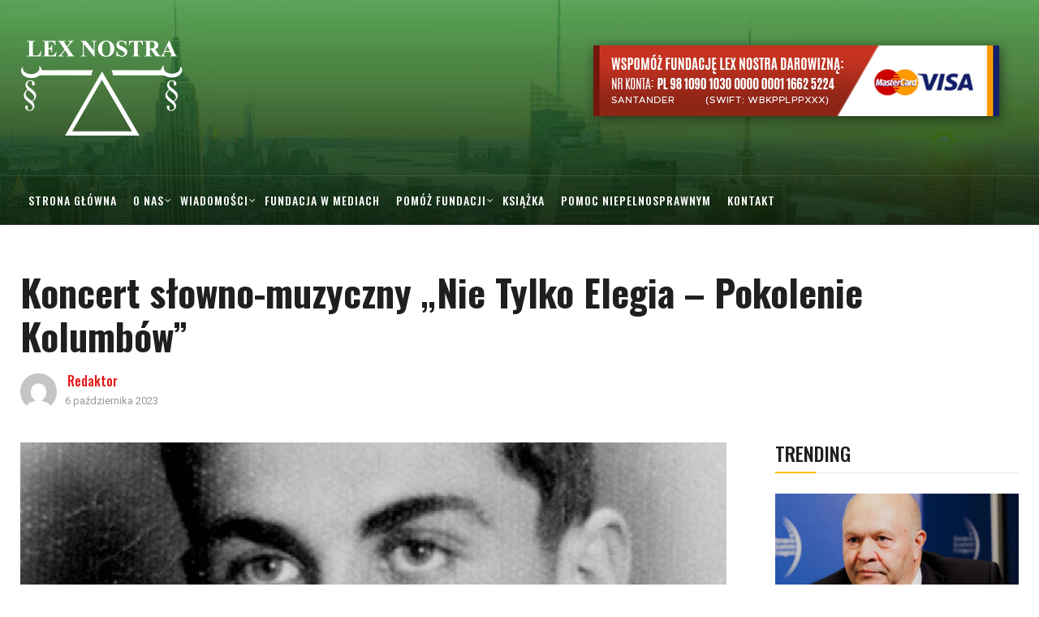

--- FILE ---
content_type: text/html; charset=UTF-8
request_url: https://fundacja.lexnostra.pl/koncert-pokolenie-kolumbow/
body_size: 16679
content:
<!DOCTYPE html>
<html lang="pl-PL">
<head>
    <meta charset="UTF-8">
    <meta name="viewport" content="width=device-width">
    <link rel="profile" href="https://gmpg.org/xfn/11" />
    <link rel="pingback" href="https://fundacja.lexnostra.pl/xmlrpc.php">
   

<script type="application/ld+json">
{
	"@context": "http://schema.org",
	"@type": "LocalBusiness",
	"address": {
		"@type": "PostalAddress",
		"addressLocality": "Warszawa",
		"streetAddress": "Sienna 45 lok. 5",
		"postalCode": "00-121",
		"addressRegion": "mazowieckie"
	},
	"name": "Fundacja Lexnostra",
	"email": "fundacja@lexnostra.pl",
	"telephone": "224127001",
	"vatID": "5252612998",
	"image": "https://fundacja.lexnostra.pl/wp-content/uploads/2019/05/logo-lex-biale-male.png"
}
</script>


   <title>Koncert słowno-muzyczny &#8222;Nie Tylko Elegia &#8211; Pokolenie Kolumbów&#8221; &#8211; Fundacja Lexnostra</title>
<meta name='robots' content='max-image-preview:large' />
<link rel='dns-prefetch' href='//maxcdn.bootstrapcdn.com' />
<link rel='dns-prefetch' href='//fonts.googleapis.com' />
<link rel="alternate" type="application/rss+xml" title="Fundacja Lexnostra &raquo; Kanał z wpisami" href="https://fundacja.lexnostra.pl/feed/" />
<link rel="alternate" title="oEmbed (JSON)" type="application/json+oembed" href="https://fundacja.lexnostra.pl/wp-json/oembed/1.0/embed?url=https%3A%2F%2Ffundacja.lexnostra.pl%2Fkoncert-pokolenie-kolumbow%2F" />
<link rel="alternate" title="oEmbed (XML)" type="text/xml+oembed" href="https://fundacja.lexnostra.pl/wp-json/oembed/1.0/embed?url=https%3A%2F%2Ffundacja.lexnostra.pl%2Fkoncert-pokolenie-kolumbow%2F&#038;format=xml" />
<style id='wp-img-auto-sizes-contain-inline-css' type='text/css'>
img:is([sizes=auto i],[sizes^="auto," i]){contain-intrinsic-size:3000px 1500px}
/*# sourceURL=wp-img-auto-sizes-contain-inline-css */
</style>
<style id='wp-emoji-styles-inline-css' type='text/css'>

	img.wp-smiley, img.emoji {
		display: inline !important;
		border: none !important;
		box-shadow: none !important;
		height: 1em !important;
		width: 1em !important;
		margin: 0 0.07em !important;
		vertical-align: -0.1em !important;
		background: none !important;
		padding: 0 !important;
	}
/*# sourceURL=wp-emoji-styles-inline-css */
</style>
<style id='wp-block-library-inline-css' type='text/css'>
:root{--wp-block-synced-color:#7a00df;--wp-block-synced-color--rgb:122,0,223;--wp-bound-block-color:var(--wp-block-synced-color);--wp-editor-canvas-background:#ddd;--wp-admin-theme-color:#007cba;--wp-admin-theme-color--rgb:0,124,186;--wp-admin-theme-color-darker-10:#006ba1;--wp-admin-theme-color-darker-10--rgb:0,107,160.5;--wp-admin-theme-color-darker-20:#005a87;--wp-admin-theme-color-darker-20--rgb:0,90,135;--wp-admin-border-width-focus:2px}@media (min-resolution:192dpi){:root{--wp-admin-border-width-focus:1.5px}}.wp-element-button{cursor:pointer}:root .has-very-light-gray-background-color{background-color:#eee}:root .has-very-dark-gray-background-color{background-color:#313131}:root .has-very-light-gray-color{color:#eee}:root .has-very-dark-gray-color{color:#313131}:root .has-vivid-green-cyan-to-vivid-cyan-blue-gradient-background{background:linear-gradient(135deg,#00d084,#0693e3)}:root .has-purple-crush-gradient-background{background:linear-gradient(135deg,#34e2e4,#4721fb 50%,#ab1dfe)}:root .has-hazy-dawn-gradient-background{background:linear-gradient(135deg,#faaca8,#dad0ec)}:root .has-subdued-olive-gradient-background{background:linear-gradient(135deg,#fafae1,#67a671)}:root .has-atomic-cream-gradient-background{background:linear-gradient(135deg,#fdd79a,#004a59)}:root .has-nightshade-gradient-background{background:linear-gradient(135deg,#330968,#31cdcf)}:root .has-midnight-gradient-background{background:linear-gradient(135deg,#020381,#2874fc)}:root{--wp--preset--font-size--normal:16px;--wp--preset--font-size--huge:42px}.has-regular-font-size{font-size:1em}.has-larger-font-size{font-size:2.625em}.has-normal-font-size{font-size:var(--wp--preset--font-size--normal)}.has-huge-font-size{font-size:var(--wp--preset--font-size--huge)}.has-text-align-center{text-align:center}.has-text-align-left{text-align:left}.has-text-align-right{text-align:right}.has-fit-text{white-space:nowrap!important}#end-resizable-editor-section{display:none}.aligncenter{clear:both}.items-justified-left{justify-content:flex-start}.items-justified-center{justify-content:center}.items-justified-right{justify-content:flex-end}.items-justified-space-between{justify-content:space-between}.screen-reader-text{border:0;clip-path:inset(50%);height:1px;margin:-1px;overflow:hidden;padding:0;position:absolute;width:1px;word-wrap:normal!important}.screen-reader-text:focus{background-color:#ddd;clip-path:none;color:#444;display:block;font-size:1em;height:auto;left:5px;line-height:normal;padding:15px 23px 14px;text-decoration:none;top:5px;width:auto;z-index:100000}html :where(.has-border-color){border-style:solid}html :where([style*=border-top-color]){border-top-style:solid}html :where([style*=border-right-color]){border-right-style:solid}html :where([style*=border-bottom-color]){border-bottom-style:solid}html :where([style*=border-left-color]){border-left-style:solid}html :where([style*=border-width]){border-style:solid}html :where([style*=border-top-width]){border-top-style:solid}html :where([style*=border-right-width]){border-right-style:solid}html :where([style*=border-bottom-width]){border-bottom-style:solid}html :where([style*=border-left-width]){border-left-style:solid}html :where(img[class*=wp-image-]){height:auto;max-width:100%}:where(figure){margin:0 0 1em}html :where(.is-position-sticky){--wp-admin--admin-bar--position-offset:var(--wp-admin--admin-bar--height,0px)}@media screen and (max-width:600px){html :where(.is-position-sticky){--wp-admin--admin-bar--position-offset:0px}}

/*# sourceURL=wp-block-library-inline-css */
</style><style id='wp-block-social-links-inline-css' type='text/css'>
.wp-block-social-links{background:none;box-sizing:border-box;margin-left:0;padding-left:0;padding-right:0;text-indent:0}.wp-block-social-links .wp-social-link a,.wp-block-social-links .wp-social-link a:hover{border-bottom:0;box-shadow:none;text-decoration:none}.wp-block-social-links .wp-social-link svg{height:1em;width:1em}.wp-block-social-links .wp-social-link span:not(.screen-reader-text){font-size:.65em;margin-left:.5em;margin-right:.5em}.wp-block-social-links.has-small-icon-size{font-size:16px}.wp-block-social-links,.wp-block-social-links.has-normal-icon-size{font-size:24px}.wp-block-social-links.has-large-icon-size{font-size:36px}.wp-block-social-links.has-huge-icon-size{font-size:48px}.wp-block-social-links.aligncenter{display:flex;justify-content:center}.wp-block-social-links.alignright{justify-content:flex-end}.wp-block-social-link{border-radius:9999px;display:block}@media not (prefers-reduced-motion){.wp-block-social-link{transition:transform .1s ease}}.wp-block-social-link{height:auto}.wp-block-social-link a{align-items:center;display:flex;line-height:0}.wp-block-social-link:hover{transform:scale(1.1)}.wp-block-social-links .wp-block-social-link.wp-social-link{display:inline-block;margin:0;padding:0}.wp-block-social-links .wp-block-social-link.wp-social-link .wp-block-social-link-anchor,.wp-block-social-links .wp-block-social-link.wp-social-link .wp-block-social-link-anchor svg,.wp-block-social-links .wp-block-social-link.wp-social-link .wp-block-social-link-anchor:active,.wp-block-social-links .wp-block-social-link.wp-social-link .wp-block-social-link-anchor:hover,.wp-block-social-links .wp-block-social-link.wp-social-link .wp-block-social-link-anchor:visited{color:currentColor;fill:currentColor}:where(.wp-block-social-links:not(.is-style-logos-only)) .wp-social-link{background-color:#f0f0f0;color:#444}:where(.wp-block-social-links:not(.is-style-logos-only)) .wp-social-link-amazon{background-color:#f90;color:#fff}:where(.wp-block-social-links:not(.is-style-logos-only)) .wp-social-link-bandcamp{background-color:#1ea0c3;color:#fff}:where(.wp-block-social-links:not(.is-style-logos-only)) .wp-social-link-behance{background-color:#0757fe;color:#fff}:where(.wp-block-social-links:not(.is-style-logos-only)) .wp-social-link-bluesky{background-color:#0a7aff;color:#fff}:where(.wp-block-social-links:not(.is-style-logos-only)) .wp-social-link-codepen{background-color:#1e1f26;color:#fff}:where(.wp-block-social-links:not(.is-style-logos-only)) .wp-social-link-deviantart{background-color:#02e49b;color:#fff}:where(.wp-block-social-links:not(.is-style-logos-only)) .wp-social-link-discord{background-color:#5865f2;color:#fff}:where(.wp-block-social-links:not(.is-style-logos-only)) .wp-social-link-dribbble{background-color:#e94c89;color:#fff}:where(.wp-block-social-links:not(.is-style-logos-only)) .wp-social-link-dropbox{background-color:#4280ff;color:#fff}:where(.wp-block-social-links:not(.is-style-logos-only)) .wp-social-link-etsy{background-color:#f45800;color:#fff}:where(.wp-block-social-links:not(.is-style-logos-only)) .wp-social-link-facebook{background-color:#0866ff;color:#fff}:where(.wp-block-social-links:not(.is-style-logos-only)) .wp-social-link-fivehundredpx{background-color:#000;color:#fff}:where(.wp-block-social-links:not(.is-style-logos-only)) .wp-social-link-flickr{background-color:#0461dd;color:#fff}:where(.wp-block-social-links:not(.is-style-logos-only)) .wp-social-link-foursquare{background-color:#e65678;color:#fff}:where(.wp-block-social-links:not(.is-style-logos-only)) .wp-social-link-github{background-color:#24292d;color:#fff}:where(.wp-block-social-links:not(.is-style-logos-only)) .wp-social-link-goodreads{background-color:#eceadd;color:#382110}:where(.wp-block-social-links:not(.is-style-logos-only)) .wp-social-link-google{background-color:#ea4434;color:#fff}:where(.wp-block-social-links:not(.is-style-logos-only)) .wp-social-link-gravatar{background-color:#1d4fc4;color:#fff}:where(.wp-block-social-links:not(.is-style-logos-only)) .wp-social-link-instagram{background-color:#f00075;color:#fff}:where(.wp-block-social-links:not(.is-style-logos-only)) .wp-social-link-lastfm{background-color:#e21b24;color:#fff}:where(.wp-block-social-links:not(.is-style-logos-only)) .wp-social-link-linkedin{background-color:#0d66c2;color:#fff}:where(.wp-block-social-links:not(.is-style-logos-only)) .wp-social-link-mastodon{background-color:#3288d4;color:#fff}:where(.wp-block-social-links:not(.is-style-logos-only)) .wp-social-link-medium{background-color:#000;color:#fff}:where(.wp-block-social-links:not(.is-style-logos-only)) .wp-social-link-meetup{background-color:#f6405f;color:#fff}:where(.wp-block-social-links:not(.is-style-logos-only)) .wp-social-link-patreon{background-color:#000;color:#fff}:where(.wp-block-social-links:not(.is-style-logos-only)) .wp-social-link-pinterest{background-color:#e60122;color:#fff}:where(.wp-block-social-links:not(.is-style-logos-only)) .wp-social-link-pocket{background-color:#ef4155;color:#fff}:where(.wp-block-social-links:not(.is-style-logos-only)) .wp-social-link-reddit{background-color:#ff4500;color:#fff}:where(.wp-block-social-links:not(.is-style-logos-only)) .wp-social-link-skype{background-color:#0478d7;color:#fff}:where(.wp-block-social-links:not(.is-style-logos-only)) .wp-social-link-snapchat{background-color:#fefc00;color:#fff;stroke:#000}:where(.wp-block-social-links:not(.is-style-logos-only)) .wp-social-link-soundcloud{background-color:#ff5600;color:#fff}:where(.wp-block-social-links:not(.is-style-logos-only)) .wp-social-link-spotify{background-color:#1bd760;color:#fff}:where(.wp-block-social-links:not(.is-style-logos-only)) .wp-social-link-telegram{background-color:#2aabee;color:#fff}:where(.wp-block-social-links:not(.is-style-logos-only)) .wp-social-link-threads{background-color:#000;color:#fff}:where(.wp-block-social-links:not(.is-style-logos-only)) .wp-social-link-tiktok{background-color:#000;color:#fff}:where(.wp-block-social-links:not(.is-style-logos-only)) .wp-social-link-tumblr{background-color:#011835;color:#fff}:where(.wp-block-social-links:not(.is-style-logos-only)) .wp-social-link-twitch{background-color:#6440a4;color:#fff}:where(.wp-block-social-links:not(.is-style-logos-only)) .wp-social-link-twitter{background-color:#1da1f2;color:#fff}:where(.wp-block-social-links:not(.is-style-logos-only)) .wp-social-link-vimeo{background-color:#1eb7ea;color:#fff}:where(.wp-block-social-links:not(.is-style-logos-only)) .wp-social-link-vk{background-color:#4680c2;color:#fff}:where(.wp-block-social-links:not(.is-style-logos-only)) .wp-social-link-wordpress{background-color:#3499cd;color:#fff}:where(.wp-block-social-links:not(.is-style-logos-only)) .wp-social-link-whatsapp{background-color:#25d366;color:#fff}:where(.wp-block-social-links:not(.is-style-logos-only)) .wp-social-link-x{background-color:#000;color:#fff}:where(.wp-block-social-links:not(.is-style-logos-only)) .wp-social-link-yelp{background-color:#d32422;color:#fff}:where(.wp-block-social-links:not(.is-style-logos-only)) .wp-social-link-youtube{background-color:red;color:#fff}:where(.wp-block-social-links.is-style-logos-only) .wp-social-link{background:none}:where(.wp-block-social-links.is-style-logos-only) .wp-social-link svg{height:1.25em;width:1.25em}:where(.wp-block-social-links.is-style-logos-only) .wp-social-link-amazon{color:#f90}:where(.wp-block-social-links.is-style-logos-only) .wp-social-link-bandcamp{color:#1ea0c3}:where(.wp-block-social-links.is-style-logos-only) .wp-social-link-behance{color:#0757fe}:where(.wp-block-social-links.is-style-logos-only) .wp-social-link-bluesky{color:#0a7aff}:where(.wp-block-social-links.is-style-logos-only) .wp-social-link-codepen{color:#1e1f26}:where(.wp-block-social-links.is-style-logos-only) .wp-social-link-deviantart{color:#02e49b}:where(.wp-block-social-links.is-style-logos-only) .wp-social-link-discord{color:#5865f2}:where(.wp-block-social-links.is-style-logos-only) .wp-social-link-dribbble{color:#e94c89}:where(.wp-block-social-links.is-style-logos-only) .wp-social-link-dropbox{color:#4280ff}:where(.wp-block-social-links.is-style-logos-only) .wp-social-link-etsy{color:#f45800}:where(.wp-block-social-links.is-style-logos-only) .wp-social-link-facebook{color:#0866ff}:where(.wp-block-social-links.is-style-logos-only) .wp-social-link-fivehundredpx{color:#000}:where(.wp-block-social-links.is-style-logos-only) .wp-social-link-flickr{color:#0461dd}:where(.wp-block-social-links.is-style-logos-only) .wp-social-link-foursquare{color:#e65678}:where(.wp-block-social-links.is-style-logos-only) .wp-social-link-github{color:#24292d}:where(.wp-block-social-links.is-style-logos-only) .wp-social-link-goodreads{color:#382110}:where(.wp-block-social-links.is-style-logos-only) .wp-social-link-google{color:#ea4434}:where(.wp-block-social-links.is-style-logos-only) .wp-social-link-gravatar{color:#1d4fc4}:where(.wp-block-social-links.is-style-logos-only) .wp-social-link-instagram{color:#f00075}:where(.wp-block-social-links.is-style-logos-only) .wp-social-link-lastfm{color:#e21b24}:where(.wp-block-social-links.is-style-logos-only) .wp-social-link-linkedin{color:#0d66c2}:where(.wp-block-social-links.is-style-logos-only) .wp-social-link-mastodon{color:#3288d4}:where(.wp-block-social-links.is-style-logos-only) .wp-social-link-medium{color:#000}:where(.wp-block-social-links.is-style-logos-only) .wp-social-link-meetup{color:#f6405f}:where(.wp-block-social-links.is-style-logos-only) .wp-social-link-patreon{color:#000}:where(.wp-block-social-links.is-style-logos-only) .wp-social-link-pinterest{color:#e60122}:where(.wp-block-social-links.is-style-logos-only) .wp-social-link-pocket{color:#ef4155}:where(.wp-block-social-links.is-style-logos-only) .wp-social-link-reddit{color:#ff4500}:where(.wp-block-social-links.is-style-logos-only) .wp-social-link-skype{color:#0478d7}:where(.wp-block-social-links.is-style-logos-only) .wp-social-link-snapchat{color:#fff;stroke:#000}:where(.wp-block-social-links.is-style-logos-only) .wp-social-link-soundcloud{color:#ff5600}:where(.wp-block-social-links.is-style-logos-only) .wp-social-link-spotify{color:#1bd760}:where(.wp-block-social-links.is-style-logos-only) .wp-social-link-telegram{color:#2aabee}:where(.wp-block-social-links.is-style-logos-only) .wp-social-link-threads{color:#000}:where(.wp-block-social-links.is-style-logos-only) .wp-social-link-tiktok{color:#000}:where(.wp-block-social-links.is-style-logos-only) .wp-social-link-tumblr{color:#011835}:where(.wp-block-social-links.is-style-logos-only) .wp-social-link-twitch{color:#6440a4}:where(.wp-block-social-links.is-style-logos-only) .wp-social-link-twitter{color:#1da1f2}:where(.wp-block-social-links.is-style-logos-only) .wp-social-link-vimeo{color:#1eb7ea}:where(.wp-block-social-links.is-style-logos-only) .wp-social-link-vk{color:#4680c2}:where(.wp-block-social-links.is-style-logos-only) .wp-social-link-whatsapp{color:#25d366}:where(.wp-block-social-links.is-style-logos-only) .wp-social-link-wordpress{color:#3499cd}:where(.wp-block-social-links.is-style-logos-only) .wp-social-link-x{color:#000}:where(.wp-block-social-links.is-style-logos-only) .wp-social-link-yelp{color:#d32422}:where(.wp-block-social-links.is-style-logos-only) .wp-social-link-youtube{color:red}.wp-block-social-links.is-style-pill-shape .wp-social-link{width:auto}:root :where(.wp-block-social-links .wp-social-link a){padding:.25em}:root :where(.wp-block-social-links.is-style-logos-only .wp-social-link a){padding:0}:root :where(.wp-block-social-links.is-style-pill-shape .wp-social-link a){padding-left:.6666666667em;padding-right:.6666666667em}.wp-block-social-links:not(.has-icon-color):not(.has-icon-background-color) .wp-social-link-snapchat .wp-block-social-link-label{color:#000}
/*# sourceURL=https://fundacja.lexnostra.pl/wp-includes/blocks/social-links/style.min.css */
</style>
<style id='global-styles-inline-css' type='text/css'>
:root{--wp--preset--aspect-ratio--square: 1;--wp--preset--aspect-ratio--4-3: 4/3;--wp--preset--aspect-ratio--3-4: 3/4;--wp--preset--aspect-ratio--3-2: 3/2;--wp--preset--aspect-ratio--2-3: 2/3;--wp--preset--aspect-ratio--16-9: 16/9;--wp--preset--aspect-ratio--9-16: 9/16;--wp--preset--color--black: #000000;--wp--preset--color--cyan-bluish-gray: #abb8c3;--wp--preset--color--white: #ffffff;--wp--preset--color--pale-pink: #f78da7;--wp--preset--color--vivid-red: #cf2e2e;--wp--preset--color--luminous-vivid-orange: #ff6900;--wp--preset--color--luminous-vivid-amber: #fcb900;--wp--preset--color--light-green-cyan: #7bdcb5;--wp--preset--color--vivid-green-cyan: #00d084;--wp--preset--color--pale-cyan-blue: #8ed1fc;--wp--preset--color--vivid-cyan-blue: #0693e3;--wp--preset--color--vivid-purple: #9b51e0;--wp--preset--gradient--vivid-cyan-blue-to-vivid-purple: linear-gradient(135deg,rgb(6,147,227) 0%,rgb(155,81,224) 100%);--wp--preset--gradient--light-green-cyan-to-vivid-green-cyan: linear-gradient(135deg,rgb(122,220,180) 0%,rgb(0,208,130) 100%);--wp--preset--gradient--luminous-vivid-amber-to-luminous-vivid-orange: linear-gradient(135deg,rgb(252,185,0) 0%,rgb(255,105,0) 100%);--wp--preset--gradient--luminous-vivid-orange-to-vivid-red: linear-gradient(135deg,rgb(255,105,0) 0%,rgb(207,46,46) 100%);--wp--preset--gradient--very-light-gray-to-cyan-bluish-gray: linear-gradient(135deg,rgb(238,238,238) 0%,rgb(169,184,195) 100%);--wp--preset--gradient--cool-to-warm-spectrum: linear-gradient(135deg,rgb(74,234,220) 0%,rgb(151,120,209) 20%,rgb(207,42,186) 40%,rgb(238,44,130) 60%,rgb(251,105,98) 80%,rgb(254,248,76) 100%);--wp--preset--gradient--blush-light-purple: linear-gradient(135deg,rgb(255,206,236) 0%,rgb(152,150,240) 100%);--wp--preset--gradient--blush-bordeaux: linear-gradient(135deg,rgb(254,205,165) 0%,rgb(254,45,45) 50%,rgb(107,0,62) 100%);--wp--preset--gradient--luminous-dusk: linear-gradient(135deg,rgb(255,203,112) 0%,rgb(199,81,192) 50%,rgb(65,88,208) 100%);--wp--preset--gradient--pale-ocean: linear-gradient(135deg,rgb(255,245,203) 0%,rgb(182,227,212) 50%,rgb(51,167,181) 100%);--wp--preset--gradient--electric-grass: linear-gradient(135deg,rgb(202,248,128) 0%,rgb(113,206,126) 100%);--wp--preset--gradient--midnight: linear-gradient(135deg,rgb(2,3,129) 0%,rgb(40,116,252) 100%);--wp--preset--font-size--small: 13px;--wp--preset--font-size--medium: 20px;--wp--preset--font-size--large: 36px;--wp--preset--font-size--x-large: 42px;--wp--preset--spacing--20: 0.44rem;--wp--preset--spacing--30: 0.67rem;--wp--preset--spacing--40: 1rem;--wp--preset--spacing--50: 1.5rem;--wp--preset--spacing--60: 2.25rem;--wp--preset--spacing--70: 3.38rem;--wp--preset--spacing--80: 5.06rem;--wp--preset--shadow--natural: 6px 6px 9px rgba(0, 0, 0, 0.2);--wp--preset--shadow--deep: 12px 12px 50px rgba(0, 0, 0, 0.4);--wp--preset--shadow--sharp: 6px 6px 0px rgba(0, 0, 0, 0.2);--wp--preset--shadow--outlined: 6px 6px 0px -3px rgb(255, 255, 255), 6px 6px rgb(0, 0, 0);--wp--preset--shadow--crisp: 6px 6px 0px rgb(0, 0, 0);}:where(.is-layout-flex){gap: 0.5em;}:where(.is-layout-grid){gap: 0.5em;}body .is-layout-flex{display: flex;}.is-layout-flex{flex-wrap: wrap;align-items: center;}.is-layout-flex > :is(*, div){margin: 0;}body .is-layout-grid{display: grid;}.is-layout-grid > :is(*, div){margin: 0;}:where(.wp-block-columns.is-layout-flex){gap: 2em;}:where(.wp-block-columns.is-layout-grid){gap: 2em;}:where(.wp-block-post-template.is-layout-flex){gap: 1.25em;}:where(.wp-block-post-template.is-layout-grid){gap: 1.25em;}.has-black-color{color: var(--wp--preset--color--black) !important;}.has-cyan-bluish-gray-color{color: var(--wp--preset--color--cyan-bluish-gray) !important;}.has-white-color{color: var(--wp--preset--color--white) !important;}.has-pale-pink-color{color: var(--wp--preset--color--pale-pink) !important;}.has-vivid-red-color{color: var(--wp--preset--color--vivid-red) !important;}.has-luminous-vivid-orange-color{color: var(--wp--preset--color--luminous-vivid-orange) !important;}.has-luminous-vivid-amber-color{color: var(--wp--preset--color--luminous-vivid-amber) !important;}.has-light-green-cyan-color{color: var(--wp--preset--color--light-green-cyan) !important;}.has-vivid-green-cyan-color{color: var(--wp--preset--color--vivid-green-cyan) !important;}.has-pale-cyan-blue-color{color: var(--wp--preset--color--pale-cyan-blue) !important;}.has-vivid-cyan-blue-color{color: var(--wp--preset--color--vivid-cyan-blue) !important;}.has-vivid-purple-color{color: var(--wp--preset--color--vivid-purple) !important;}.has-black-background-color{background-color: var(--wp--preset--color--black) !important;}.has-cyan-bluish-gray-background-color{background-color: var(--wp--preset--color--cyan-bluish-gray) !important;}.has-white-background-color{background-color: var(--wp--preset--color--white) !important;}.has-pale-pink-background-color{background-color: var(--wp--preset--color--pale-pink) !important;}.has-vivid-red-background-color{background-color: var(--wp--preset--color--vivid-red) !important;}.has-luminous-vivid-orange-background-color{background-color: var(--wp--preset--color--luminous-vivid-orange) !important;}.has-luminous-vivid-amber-background-color{background-color: var(--wp--preset--color--luminous-vivid-amber) !important;}.has-light-green-cyan-background-color{background-color: var(--wp--preset--color--light-green-cyan) !important;}.has-vivid-green-cyan-background-color{background-color: var(--wp--preset--color--vivid-green-cyan) !important;}.has-pale-cyan-blue-background-color{background-color: var(--wp--preset--color--pale-cyan-blue) !important;}.has-vivid-cyan-blue-background-color{background-color: var(--wp--preset--color--vivid-cyan-blue) !important;}.has-vivid-purple-background-color{background-color: var(--wp--preset--color--vivid-purple) !important;}.has-black-border-color{border-color: var(--wp--preset--color--black) !important;}.has-cyan-bluish-gray-border-color{border-color: var(--wp--preset--color--cyan-bluish-gray) !important;}.has-white-border-color{border-color: var(--wp--preset--color--white) !important;}.has-pale-pink-border-color{border-color: var(--wp--preset--color--pale-pink) !important;}.has-vivid-red-border-color{border-color: var(--wp--preset--color--vivid-red) !important;}.has-luminous-vivid-orange-border-color{border-color: var(--wp--preset--color--luminous-vivid-orange) !important;}.has-luminous-vivid-amber-border-color{border-color: var(--wp--preset--color--luminous-vivid-amber) !important;}.has-light-green-cyan-border-color{border-color: var(--wp--preset--color--light-green-cyan) !important;}.has-vivid-green-cyan-border-color{border-color: var(--wp--preset--color--vivid-green-cyan) !important;}.has-pale-cyan-blue-border-color{border-color: var(--wp--preset--color--pale-cyan-blue) !important;}.has-vivid-cyan-blue-border-color{border-color: var(--wp--preset--color--vivid-cyan-blue) !important;}.has-vivid-purple-border-color{border-color: var(--wp--preset--color--vivid-purple) !important;}.has-vivid-cyan-blue-to-vivid-purple-gradient-background{background: var(--wp--preset--gradient--vivid-cyan-blue-to-vivid-purple) !important;}.has-light-green-cyan-to-vivid-green-cyan-gradient-background{background: var(--wp--preset--gradient--light-green-cyan-to-vivid-green-cyan) !important;}.has-luminous-vivid-amber-to-luminous-vivid-orange-gradient-background{background: var(--wp--preset--gradient--luminous-vivid-amber-to-luminous-vivid-orange) !important;}.has-luminous-vivid-orange-to-vivid-red-gradient-background{background: var(--wp--preset--gradient--luminous-vivid-orange-to-vivid-red) !important;}.has-very-light-gray-to-cyan-bluish-gray-gradient-background{background: var(--wp--preset--gradient--very-light-gray-to-cyan-bluish-gray) !important;}.has-cool-to-warm-spectrum-gradient-background{background: var(--wp--preset--gradient--cool-to-warm-spectrum) !important;}.has-blush-light-purple-gradient-background{background: var(--wp--preset--gradient--blush-light-purple) !important;}.has-blush-bordeaux-gradient-background{background: var(--wp--preset--gradient--blush-bordeaux) !important;}.has-luminous-dusk-gradient-background{background: var(--wp--preset--gradient--luminous-dusk) !important;}.has-pale-ocean-gradient-background{background: var(--wp--preset--gradient--pale-ocean) !important;}.has-electric-grass-gradient-background{background: var(--wp--preset--gradient--electric-grass) !important;}.has-midnight-gradient-background{background: var(--wp--preset--gradient--midnight) !important;}.has-small-font-size{font-size: var(--wp--preset--font-size--small) !important;}.has-medium-font-size{font-size: var(--wp--preset--font-size--medium) !important;}.has-large-font-size{font-size: var(--wp--preset--font-size--large) !important;}.has-x-large-font-size{font-size: var(--wp--preset--font-size--x-large) !important;}
/*# sourceURL=global-styles-inline-css */
</style>

<style id='classic-theme-styles-inline-css' type='text/css'>
/*! This file is auto-generated */
.wp-block-button__link{color:#fff;background-color:#32373c;border-radius:9999px;box-shadow:none;text-decoration:none;padding:calc(.667em + 2px) calc(1.333em + 2px);font-size:1.125em}.wp-block-file__button{background:#32373c;color:#fff;text-decoration:none}
/*# sourceURL=/wp-includes/css/classic-themes.min.css */
</style>
<link rel='stylesheet' id='core-front-css' href='https://fundacja.lexnostra.pl/wp-content/plugins/theme-core/assets/css/na-core-front.css?ver=1.0'  media='all' />
<link rel='stylesheet' id='cff-css' href='https://fundacja.lexnostra.pl/wp-content/plugins/custom-facebook-feed/assets/css/cff-style.min.css?ver=4.3.2'  media='all' />
<link rel='stylesheet' id='sb-font-awesome-css' href='https://maxcdn.bootstrapcdn.com/font-awesome/4.7.0/css/font-awesome.min.css?ver=1c9c832ba6dacb9226f6a650690c8ce6'  media='all' />
<link rel='stylesheet' id='nerubian_fonts-css' href='https://fonts.googleapis.com/css?family=Roboto%3A300%2C300i%2C400%2C500%2C700%2C900%7COswald%3A400%2C500%2C700&#038;subset=latin%2Clatin-ext'  media='all' />
<link rel='stylesheet' id='bootstrap-css' href='https://fundacja.lexnostra.pl/wp-content/themes/nerubian/assets/css/bootstrap.min.css?ver=3.0.2%20'  media='all' />
<link rel='stylesheet' id='awesome-font-css' href='https://fundacja.lexnostra.pl/wp-content/themes/nerubian/assets/css/font-awesome.min.css?ver=4.6.3'  media='all' />
<link rel='stylesheet' id='jquery-ui-css' href='https://fundacja.lexnostra.pl/wp-content/themes/nerubian/assets/css/jquery-ui.min.css?ver=1.11.4'  media='all' />
<link rel='stylesheet' id='themify-icons-css' href='https://fundacja.lexnostra.pl/wp-content/themes/nerubian/assets/css/themify-icons.css'  media='all' />
<link rel='stylesheet' id='photoswipe-css' href='https://fundacja.lexnostra.pl/wp-content/themes/nerubian/assets/css/photoswipe.css'  media='all' />
<link rel='stylesheet' id='default-skin-css' href='https://fundacja.lexnostra.pl/wp-content/themes/nerubian/assets/css/default-skin/default-skin.css'  media='all' />
<link rel='stylesheet' id='nerubian-main-css' href='https://fundacja.lexnostra.pl/wp-content/themes/nerubian/style.css'  media='all' />
<link rel='stylesheet' id='nerubian-css-css' href='https://fundacja.lexnostra.pl/wp-content/themes/nerubian/assets/css/style-default.min.css?ver=1c9c832ba6dacb9226f6a650690c8ce6'  media='all' />
<script  src="https://fundacja.lexnostra.pl/wp-includes/js/jquery/jquery.min.js?ver=3.7.1" id="jquery-core-js"></script>
<script  src="https://fundacja.lexnostra.pl/wp-includes/js/jquery/jquery-migrate.min.js?ver=3.4.1" id="jquery-migrate-js"></script>
<script></script><link rel="https://api.w.org/" href="https://fundacja.lexnostra.pl/wp-json/" /><link rel="alternate" title="JSON" type="application/json" href="https://fundacja.lexnostra.pl/wp-json/wp/v2/posts/4055" /><link rel="canonical" href="https://fundacja.lexnostra.pl/koncert-pokolenie-kolumbow/" />
    <meta property="fb:app_id" content="" />
    <meta property="fb:app_id" content="" />
<meta name="generator" content="Powered by WPBakery Page Builder - drag and drop page builder for WordPress."/>
<link rel="icon" href="https://fundacja.lexnostra.pl/wp-content/uploads/2023/01/lexnostra-logo-150x150.jpg" sizes="32x32" />
<link rel="icon" href="https://fundacja.lexnostra.pl/wp-content/uploads/2023/01/lexnostra-logo-300x300.jpg" sizes="192x192" />
<link rel="apple-touch-icon" href="https://fundacja.lexnostra.pl/wp-content/uploads/2023/01/lexnostra-logo-300x300.jpg" />
<meta name="msapplication-TileImage" content="https://fundacja.lexnostra.pl/wp-content/uploads/2023/01/lexnostra-logo-300x300.jpg" />
		<style type="text/css" id="wp-custom-css">
			a:hover {
	color:#201F1F !important;
}

div.top-news a:hover {
	color:#fff !important;
}

div.box-video div.post-item:hover a {
	color:#333 !important;
}

#ppdonate input {
	background: none;
	border: none;
	padding: 0px;
	height: 100%;
}

a.download:link {color: #229944; text-decoration: none;}
a.download:visited {color: #229944; text-decoration: none;}
a.download:active {color: #229944; text-decoration: none;}
a.download:hover {color: #229944; text-decoration: underline;}		</style>
		<noscript><style> .wpb_animate_when_almost_visible { opacity: 1; }</style></noscript>	
	
	
	
</head>
<body data-rsssl=1 class="wp-singular post-template-default single single-post postid-4055 single-format-standard wp-theme-nerubian wpb-js-composer js-comp-ver-7.9 vc_responsive">
<div id="page" class="wrapper site">
    <div class="canvas-overlay"></div>
    
<header id="masthead" class="site-header header-left style_black" style = "background-image: url(&#039;https://fundacja.lexnostra.pl/wp-content/uploads/2019/05/ssdd.jpg&#039;)">
	<div id="nerubian-header">
        
        <div class="header-content-logo container">
                    <div class="site-logo" id="logo">
        <a href="https://fundacja.lexnostra.pl/" rel="home">
                            <img src="https://fundacja.lexnostra.pl/wp-content/uploads/2019/05/logo-lex-biale-male.png" alt="Fundacja Lexnostra" />
            

        </a>
    </div>
                        <div class="header-middle">
				<div id="ppdonate">
					<form action="https://www.paypal.com/cgi-bin/webscr" method="post"
						target="_top">
						<input type="hidden" name="cmd" value="_s-xclick"> <input
							type="hidden" name="hosted_button_id" value="DZWMYAWVCZU2C"> <input
							type="image"
							src="https://fundacja.lexnostra.pl/wp-content/uploads/2019/07/0000735-przycisk-lex-nostra-wer2_2.png"
							border="0" name="submit"
							alt="PayPal Płać wygodnie i bezpiecznie"> 
					</form>
				</div>
                
                
                
                                    </div>
		</div>
		<div class="header-content-right hidden-md hidden-lg">
			<div class="searchform-mini searchform-moblie hidden-md hidden-lg">
				<button class="btn-mini-search">
					<i class="ti-search"></i>
				</button>
			</div>
			<div class="searchform-wrap search-transition-wrap nerubian-hidden">
				<div class="search-transition-inner">
                    <form method="get"  class="searchform" action="https://fundacja.lexnostra.pl/">

    <div class="input-group">
        <input type="text" class="form-control" placeholder="Search ... " value="" name="s" />
        <span class="input-group-btn">
            <button class="btn btn-primary"><i class="ti-search"></i></button>
        </span>
    </div>

</form>                    <button class="btn-mini-close pull-right">
						<i class="fa fa-close"></i>
					</button>
				</div>
			</div>
		</div>

		<div class="header-content bar ">
			<div class="nerubian-header-content container">
				<!-- Menu-->
				<div id="na-menu-primary" class="nav-menu clearfix">
					<nav class="text-center na-menu-primary clearfix">
                            <ul id="menu-strona-glowna" class="nav navbar-nav na-menu mega-menu"><li id="menu-item-1222" class="menu-item menu-item-type-custom menu-item-object-custom menu-item-1222"><a href="https://fundacja.lexnostra.pl/index.php/home/">Strona główna</a></li>
<li id="menu-item-4192" class="menu-item menu-item-type-post_type menu-item-object-page menu-item-has-children menu-item-4192"><a href="https://fundacja.lexnostra.pl/o-nas/">O nas</a>
<ul class="sub-menu">
	<li id="menu-item-1443" class="menu-item menu-item-type-post_type menu-item-object-page menu-item-1443"><a href="https://fundacja.lexnostra.pl/cel-fundacji/">Cel fundacji</a></li>
	<li id="menu-item-1442" class="menu-item menu-item-type-post_type menu-item-object-page menu-item-1442"><a href="https://fundacja.lexnostra.pl/statut-fundacji-lex-nostra/">Statut Fundacji Lex Nostra</a></li>
	<li id="menu-item-4188" class="menu-item menu-item-type-post_type menu-item-object-page menu-item-4188"><a href="https://fundacja.lexnostra.pl/wladze-fundacji/">Władze fundacji</a></li>
	<li id="menu-item-4184" class="menu-item menu-item-type-post_type menu-item-object-page menu-item-4184"><a href="https://fundacja.lexnostra.pl/sprawozdania-fundacji/">Sprawozdania</a></li>
</ul>
</li>
<li id="menu-item-1235" class="menu-item menu-item-type-taxonomy menu-item-object-category menu-item-has-children menu-item-1235"><a href="https://fundacja.lexnostra.pl/category/wiadomosci/">Wiadomości</a>
<ul class="sub-menu">
	<li id="menu-item-1233" class="menu-item menu-item-type-taxonomy menu-item-object-category current-post-ancestor current-menu-parent current-post-parent menu-item-1233"><a href="https://fundacja.lexnostra.pl/category/aktualnosci/">Aktualności</a></li>
	<li id="menu-item-1234" class="menu-item menu-item-type-taxonomy menu-item-object-category menu-item-1234"><a href="https://fundacja.lexnostra.pl/category/interwencje/">Interwencje</a></li>
	<li id="menu-item-1236" class="menu-item menu-item-type-taxonomy menu-item-object-category menu-item-1236"><a href="https://fundacja.lexnostra.pl/category/wskazowki-i-zmiany-prawne/">Wskazówki i zmiany prawne</a></li>
</ul>
</li>
<li id="menu-item-1237" class="menu-item menu-item-type-taxonomy menu-item-object-category menu-item-1237"><a href="https://fundacja.lexnostra.pl/category/fundacja-w-mediach/">Fundacja w mediach</a></li>
<li id="menu-item-1238" class="menu-item menu-item-type-post_type menu-item-object-post menu-item-has-children menu-item-1238"><a href="https://fundacja.lexnostra.pl/pomoz-fundacji/">Pomóż Fundacji</a>
<ul class="sub-menu">
	<li id="menu-item-1247" class="menu-item menu-item-type-post_type menu-item-object-page menu-item-1247"><a href="https://fundacja.lexnostra.pl/przekaz-1-5-podatku/">Przekaż 1.5% podatku</a></li>
	<li id="menu-item-1240" class="menu-item menu-item-type-post_type menu-item-object-post menu-item-1240"><a href="https://fundacja.lexnostra.pl/ulatwienia-dla-emerytow/">Ułatwienia dla emerytów…</a></li>
	<li id="menu-item-1246" class="menu-item menu-item-type-post_type menu-item-object-page menu-item-1246"><a href="https://fundacja.lexnostra.pl/pomoc-potrzebujacym/">Pomoc potrzebującym</a></li>
	<li id="menu-item-1243" class="menu-item menu-item-type-post_type menu-item-object-post menu-item-1243"><a href="https://fundacja.lexnostra.pl/zaangazowanie/">Zaangażowanie</a></li>
	<li id="menu-item-1241" class="menu-item menu-item-type-post_type menu-item-object-post menu-item-1241"><a href="https://fundacja.lexnostra.pl/wplata-na-konto-przez-ecard/">Wpłata na konto przez eCard</a></li>
	<li id="menu-item-2650" class="menu-item menu-item-type-post_type menu-item-object-post menu-item-2650"><a href="https://fundacja.lexnostra.pl/wsparcie-przez-sms-2/">Wsparcie przez SMS</a></li>
	<li id="menu-item-1244" class="menu-item menu-item-type-post_type menu-item-object-post menu-item-1244"><a href="https://fundacja.lexnostra.pl/zostan-dobroczynca/">Zostań dobroczyńcą</a></li>
	<li id="menu-item-1245" class="menu-item menu-item-type-post_type menu-item-object-post menu-item-1245"><a href="https://fundacja.lexnostra.pl/zostan-wolontariuszem/">Zostań wolontariuszem</a></li>
	<li id="menu-item-1239" class="menu-item menu-item-type-post_type menu-item-object-post menu-item-1239"><a href="https://fundacja.lexnostra.pl/doladuj-telefon/">Doładuj telefon</a></li>
	<li id="menu-item-1242" class="menu-item menu-item-type-post_type menu-item-object-post menu-item-1242"><a href="https://fundacja.lexnostra.pl/wstaw-banner-na-strone/">Wstaw banner na stronę</a></li>
</ul>
</li>
<li id="menu-item-1249" class="menu-item menu-item-type-post_type menu-item-object-page menu-item-1249"><a href="https://fundacja.lexnostra.pl/ksiazka/">Książka</a></li>
<li id="menu-item-1258" class="menu-item menu-item-type-post_type menu-item-object-page menu-item-1258"><a href="https://fundacja.lexnostra.pl/pomoc-niepelnosprawnym/">Pomoc Niepelnosprawnym</a></li>
<li id="menu-item-1256" class="menu-item menu-item-type-post_type menu-item-object-page menu-item-1256"><a href="https://fundacja.lexnostra.pl/kontakt/">Kontakt</a></li>
</ul>                        </nav>
				</div>
				<!--Seacrch & Cart-->
				<div class="header-content-right">
					<div class="searchform-mini ">
						<button class="btn-mini-search">
							<i class="ti-search"></i>
						</button>
					</div>
					<div class="searchform-wrap search-transition-wrap nerubian-hidden">
						<div class="search-transition-inner">
                                <form method="get"  class="searchform" action="https://fundacja.lexnostra.pl/">

    <div class="input-group">
        <input type="text" class="form-control" placeholder="Search ... " value="" name="s" />
        <span class="input-group-btn">
            <button class="btn btn-primary"><i class="ti-search"></i></button>
        </span>
    </div>

</form>                                <button
								class="btn-mini-close pull-right">
								<i class="fa fa-close"></i>
							</button>
						</div>
					</div>

				</div>
			</div>
		</div>
	</div>
</header>
<!-- .site-header -->    <div id="content" class="site-content"><div class="wrap-content" role="main">
    <div class="container">
                    <div class="entry-header clearfix">
                <header class="entry-header-title">
                    <h1 class="entry-title">Koncert słowno-muzyczny &#8222;Nie Tylko Elegia &#8211; Pokolenie Kolumbów&#8221;</h1>                </header>
                <!-- .entry-header -->
                
                                    <div class="entry-avatar clearfix">
                        <img alt='' src='https://secure.gravatar.com/avatar/61c8af69877414714729a1f8f40ea37090c0e160838fac0b2bfd407aded18369?s=45&#038;d=mm&#038;r=g' srcset='https://secure.gravatar.com/avatar/61c8af69877414714729a1f8f40ea37090c0e160838fac0b2bfd407aded18369?s=90&#038;d=mm&#038;r=g 2x' class='avatar avatar-45 photo' height='45' width='45' decoding='async'/>
                        <div class="avatar-meta">
                            <span class="author-title">
                                <a class="author-link" href="https://fundacja.lexnostra.pl/author/redaktor-lexnostra/" rel="author">
                                    Redaktor                                </a>
                            </span>
                            <span class="post-date">
                                <span class="posted-on"><span class="screen-reader-text">Posted on </span><a href="https://fundacja.lexnostra.pl/koncert-pokolenie-kolumbow/" rel="bookmark"><time class="entry-date published" datetime="2023-10-06T18:58:47+02:00">6 października 2023</time><time class="updated" datetime="2023-10-06T18:59:26+02:00">6 października 2023</time></a></span>                            </span>
                        </div>
                    </div>
                            </div>
        
        <div class="row single-main-content">
            
                    <div class="main-content content-right col-sx-12 col-sm-12 col-md-9 col-lg-9">
                    <div class="content-inner">
                    
<div class="box box-article">
    <article id="post-4055" class="post-4055 post type-post status-publish format-standard has-post-thumbnail hentry category-aktualnosci category-glowna category-polecamy category-wideo">
                                                                        <div class="post-image single-image">
                                                                                                                                            <figure class="wp-single-image">
                                <a href="https://fundacja.lexnostra.pl/wp-content/uploads/2023/10/Fundacja-Koncert-pdf.jpg" data-size="965x1365">
                                    <img  class="wp-post-image" src="https://fundacja.lexnostra.pl/wp-content/uploads/2023/10/Fundacja-Koncert-pdf.jpg" alt=""/>
                                    <span class="caption-image"></span>
                                </a>
                            </figure>
                        </div>
                                                
            <div class="entry-content clearfix">

                <div class="share-social-fixed share-padding-left">
                                            
<div class="social share-links clearfix">
    
    <ul class="social-icons list-unstyled list-inline">
                <li class="social-item facebook">
            <a href="http://www.facebook.com/sharer.php?u=https://fundacja.lexnostra.pl/koncert-pokolenie-kolumbow/" title="facebook" class="post_share_facebook facebook" onclick="javascript:window.open(this.href,'', 'menubar=no,toolbar=no,resizable=yes,scrollbars=yes,height=220,width=600');return false;">
                <i class="fa fa-facebook"></i>
            </a>
        </li>
                        <li class="social-item twitter">
            <a href="https://twitter.com/share?url=https://fundacja.lexnostra.pl/koncert-pokolenie-kolumbow/&text=Koncert słowno-muzyczny &#8222;Nie Tylko Elegia &#8211; Pokolenie Kolumbów&#8221;&via=Redaktor" title="twitter" onclick="javascript:window.open(this.href,'', 'menubar=no,toolbar=no,resizable=yes,scrollbars=yes,height=260,width=600');return false;" class="product_share_twitter twitter">
                <i class="fa fa-twitter"></i>
            </a>
        </li>
                                <li class="social-item linkedin">
            <a href="https://www.linkedin.com/shareArticle?mini=true&url=https://fundacja.lexnostra.pl/koncert-pokolenie-kolumbow/&title=pinterest&summary=Koncert słowno-muzyczny &#8222;Nie Tylko Elegia &#8211; Pokolenie Kolumbów&#8221;&source=Koncert słowno-muzyczny &#8222;Nie Tylko Elegia &#8211; Pokolenie Kolumbów&#8221;">
                <i class="fa fa-linkedin"></i>
            </a>
        </li>
                    </ul>
</div>
                                                        </div>

                <div class="entry-content-inner padding-left">
                    <p style="font-weight: 400; text-align: center;"><strong>Koncert słowno-muzyczny &#8222;Nie Tylko Elegia &#8211; Pokolenie Kolumbów&#8221;</strong></p>
<p style="font-weight: 400; text-align: center;">W dniu 8 października 2023 r. o godz. 18.00 w auli Wyższej Szkoły Ekonomicznej w Białymstoku (Zwycięstwa 14, 15-703 Białystok) odbędzie się Koncert słowno-muzyczny &#8222;<strong>Nie Tylko Elegia &#8211; Pokolenie Kolumbów</strong>&#8222;.</p>
<p style="font-weight: 400; text-align: center;"><strong>Wstęp na wydarzenie jest wolny.</strong></p>
<p style="font-weight: 400; text-align: center;">Organizatorem przedsięwzięcia jest organizacja społeczna &#8211; Fundacja Promocji Mediacji i Edukacji Prawnej Lex Nostra (KRS: 0000365293) – adres email: fundacja@lexnostra.pl, która m.in. od lat promuje wartości patriotyczne oraz pomaga obywatelom w rozwiązywaniu ich problemów prawnych.</p>
<p style="font-weight: 400; text-align: center;">Podczas Koncertu zostaną zaprezentowane muzyczne interpretacje poezji jednego z najwybitniejszych poetów tzw. „Pokolenia Kolumbów”. Znany piosenkarz i kompozytor <strong>Grzegorz Wilk</strong> wraz zez swoim Zespołem zaśpiewa wybrane poematy Krzysztofa Kamila Baczyńskiego. Nowoczesna oprawa muzyczna będzie harmonijnie połączona z ponadczasowymi tekstami wierszy jednego z najwybitniejszych poetów polskich.</p>
<p style="font-weight: 400; text-align: center;">Celem organizowanego koncertu jest promowanie świadomości narodowej opartej na wspólnej kulturze i dorobku artystycznym wśród mieszkańców województwa podlaskiego, a także na budowaniu więzi międzypokoleniowej związanej ze wspólną historią oraz wartościami patriotycznymi. Przedsięwzięcie ma na celu ukazanie ponadczasowej wartości sztuki, możliwości jej interpretacji w sposób muzyczny, co pozwoli zachęcić młode pokolenia do kultywowania dorobku narodowego w tym zakresie. Będzie ono pozytywnie oddziaływało na inspirowanie nowych talentów w sferze poezji, a także muzyki.</p>
<p style="font-weight: 400; text-align: center;"><strong>Osoby zainteresowane serdecznie zapraszamy.</strong></p>
<p style="font-weight: 400;"><strong>FUNDACJA LEX NOSTRA</strong></p>
<p style="font-weight: 400;"><a href="https://rozliczpit.lexnostra.pl/" rel="nofollow"><strong>Rozlicz z nami PIT i przekaż 1,5% podatku</strong></a></p>
<p style="font-weight: 400;"><a href="https://fundacja.lexnostra.pl/pomoz-fundacji/"><strong>Prosimy o wsparcie działalności Fundacji LEX NOSTRA.</strong></a></p>
<p style="font-weight: 400;"><strong>SANTANDER BANK POLSKA konto nr. 98 1090 1030 0000 0001 1662 5224</strong></p>
<p style="font-weight: 400;">SWIFT (BIC code) Santander Bank: WBKPPLPP</p>
<p style="font-weight: 400;">IBAN: PL98 1090 1030 0000 0001 1662 5224</p>
<p><center><iframe title="K.K. BACZYŃSKI -&quot;Elegia o chłopcu polskim&quot;- GRZEGORZ WILK- muz. M.Nierubiec- piosenka" width="660" height="371" src="https://www.youtube.com/embed/KM0JOhJiKNk?feature=oembed" frameborder="0" allow="accelerometer; autoplay; clipboard-write; encrypted-media; gyroscope; picture-in-picture; web-share" referrerpolicy="strict-origin-when-cross-origin" allowfullscreen></iframe></p>
<p></center></p>

                </div>
            </div>
            <!--    Author bio.-->
            <div class="entry-footer clearfix">
                <div class="entry-footer-social clearfix">
                    <div class="entry-footer-left">
                        

                    </div>
                                        <div class="entry-footer-right hidden-md hidden-lg">
                        <div class="social share-links clearfix">
        <div class="count-share">
        <ul class="social-icons list-unstyled list-inline">
                        <li class="social-item facebook">
                <a href="http://www.facebook.com/sharer.php?u=https://fundacja.lexnostra.pl/koncert-pokolenie-kolumbow/" title="facebook" class="post_share_facebook facebook" onclick="javascript:window.open(this.href,'', 'menubar=no,toolbar=no,resizable=yes,scrollbars=yes,height=220,width=600');return false;">
                    <i class="fa fa-facebook"></i>
                </a>
            </li>
                                    <li class="social-item twitter">
                <a href="https://twitter.com/share?url=https://fundacja.lexnostra.pl/koncert-pokolenie-kolumbow/"  title="twitter" onclick="javascript:window.open(this.href,'', 'menubar=no,toolbar=no,resizable=yes,scrollbars=yes,height=260,width=600');return false;" class="product_share_twitter twitter">
                    <i class="fa fa-twitter"></i>
                </a>
            </li>
                                                <li class="social-item linkedin">
                <a href="https://www.linkedin.com/shareArticle?mini=true&url=https://fundacja.lexnostra.pl/koncert-pokolenie-kolumbow/&title=pinterest&summary=Koncert słowno-muzyczny &#8222;Nie Tylko Elegia &#8211; Pokolenie Kolumbów&#8221;&source=Koncert słowno-muzyczny &#8222;Nie Tylko Elegia &#8211; Pokolenie Kolumbów&#8221;">
                    <i class="fa fa-linkedin"></i>
                </a>
            </li>
                                    
        </ul>
    </div>
</div>
                    </div>
                </div>

            </div>
    </article>
</div>

<div class="box box-author">
    </div>
<div class="entry_pagination">
	<div class="post-pagination pagination clearfix">
							<a class="page-numbers pull-left page-prev" title="prev post" href="https://fundacja.lexnostra.pl/przerywany-romans/">
				<i class="fa fa-arrow-left" aria-hidden="true"></i>
				<span class="btn-prev">Previous post</span>
				<p class="title-pagination">Przerywany romans</p>
			</a>
							<a class="page-numbers pull-right page-next" title="next post" href="https://fundacja.lexnostra.pl/nieuczciwy-pracodawca/">
				<span class="btn-next">Next post</span>
				<i class="fa fa-arrow-right" aria-hidden="true"></i>
				<p class="title-pagination">Nieuczciwy pracodawca</p>
			</a>
		
	</div>
</div>
		<div class="archive-blog post-related description-s">
			<h4 class="widgettitle box-title ">
				 You may like 			</h4>
			<div class="row">
										<div class="col-xs-12 col-sm-4 col-md-4 item-related hidden-description hidden-cate hidden-metas">
							
<article class="post-item post-grid disss clearfix post-2278 post type-post status-publish format-standard has-post-thumbnail hentry category-aktualnosci category-polecamy">
    <div class="article-tran hover-share-item">
                                                                            <div class="post-image">
                        <a href="https://fundacja.lexnostra.pl/reakcja-ministra-sprawiedliwosci-zbigniewa-ziobro-na-sprawe-weterana-armii-krajowej/" class="bgr-item"></a>
                        <a href=" https://fundacja.lexnostra.pl/reakcja-ministra-sprawiedliwosci-zbigniewa-ziobro-na-sprawe-weterana-armii-krajowej/">
                            <img  class="lazy" src="https://fundacja.lexnostra.pl/wp-content/themes/nerubian/assets/images/layzyload-grid.jpg"  data-lazy="https://fundacja.lexnostra.pl/wp-content/uploads/2019/06/armkra-510x290.jpg" data-src="https://fundacja.lexnostra.pl/wp-content/uploads/2019/06/armkra-510x290.jpg" alt="post-image"/>
                        </a>
                                                <span class="post-cat">                <a href="https://fundacja.lexnostra.pl/category/aktualnosci/"   title="" >Aktualności</a>
                                             <a href="https://fundacja.lexnostra.pl/category/polecamy/"  title="" >Polecamy</a>
            </span>
                    </div>
                                <div class="article-content">
                    <div class="entry-header clearfix">
                        <header class="entry-header-title">
                            <h3 class="entry-title"><a href="https://fundacja.lexnostra.pl/reakcja-ministra-sprawiedliwosci-zbigniewa-ziobro-na-sprawe-weterana-armii-krajowej/" rel="bookmark">Reakcja Ministra Sprawiedliwości Zbigniewa Ziobro na sprawę weterana Armii Krajowej!</a></h3>                        </header>
                    </div>
                    <div class="article-meta clearfix">
                        <span class="byline"><i class="fa fa-user" aria-hidden="true"></i><span class="author vcard"><span class="screen-reader-text">Author </span><a class="url fn n" href="https://fundacja.lexnostra.pl/author/redaktor-lexnostra/">Redaktor</a></span></span><span class="posted-on"><i class="fa fa-clock-o" aria-hidden="true"></i><span class="screen-reader-text">Posted on </span><a href="https://fundacja.lexnostra.pl/reakcja-ministra-sprawiedliwosci-zbigniewa-ziobro-na-sprawe-weterana-armii-krajowej/" rel="bookmark"><time class="entry-date published" datetime="2016-09-21T12:37:06+02:00">21 września 2016</time><time class="updated" datetime="2019-06-26T12:38:57+02:00">26 czerwca 2019</time></a></span>	<div class="entry-meta-right">
					</div>

                    </div>
                    <div class="entry-content">
                        Przypadek dawnego partyzanta Armii Krajowej, który oddał do muzeum broń przechowywaną przez siebie od czasów II wojny światowej, przez co naraził się na kłopoty...
                    </div>
                </div>
                        </div>

</article><!-- #post-## -->
						</div>
										<div class="col-xs-12 col-sm-4 col-md-4 item-related hidden-description hidden-cate hidden-metas">
							
<article class="post-item post-grid disss clearfix post-2441 post type-post status-publish format-standard has-post-thumbnail hentry category-aktualnosci category-polecamy">
    <div class="article-tran hover-share-item">
                                                                            <div class="post-image">
                        <a href="https://fundacja.lexnostra.pl/2441/" class="bgr-item"></a>
                        <a href=" https://fundacja.lexnostra.pl/2441/">
                            <img  class="lazy" src="https://fundacja.lexnostra.pl/wp-content/themes/nerubian/assets/images/layzyload-grid.jpg"  data-lazy="https://fundacja.lexnostra.pl/wp-content/uploads/2019/06/rmlogo-510x290.jpg" data-src="https://fundacja.lexnostra.pl/wp-content/uploads/2019/06/rmlogo-510x290.jpg" alt="post-image"/>
                        </a>
                                                <span class="post-cat">                <a href="https://fundacja.lexnostra.pl/category/aktualnosci/"   title="" >Aktualności</a>
                                             <a href="https://fundacja.lexnostra.pl/category/polecamy/"  title="" >Polecamy</a>
            </span>
                    </div>
                                <div class="article-content">
                    <div class="entry-header clearfix">
                        <header class="entry-header-title">
                            <h3 class="entry-title"><a href="https://fundacja.lexnostra.pl/2441/" rel="bookmark">Dyrektor Fundacji LEX NOSTRA Maciej Lisowski gościem na obchodach 25-lecia działalności Radia Maryja!</a></h3>                        </header>
                    </div>
                    <div class="article-meta clearfix">
                        <span class="byline"><i class="fa fa-user" aria-hidden="true"></i><span class="author vcard"><span class="screen-reader-text">Author </span><a class="url fn n" href="https://fundacja.lexnostra.pl/author/redaktor-lexnostra/">Redaktor</a></span></span><span class="posted-on"><i class="fa fa-clock-o" aria-hidden="true"></i><span class="screen-reader-text">Posted on </span><a href="https://fundacja.lexnostra.pl/2441/" rel="bookmark"><time class="entry-date published" datetime="2016-12-05T13:56:16+01:00">5 grudnia 2016</time><time class="updated" datetime="2019-06-26T13:58:26+02:00">26 czerwca 2019</time></a></span>	<div class="entry-meta-right">
					</div>

                    </div>
                    <div class="entry-content">
                        W minioną sobotę, 3 grudnia 2016 roku, Dyrektor Fundacji LEX NOSTRA Maciej Lisowski wziął udział w Mszy Świętej i uroczystych obchodach z okazji 25...
                    </div>
                </div>
                        </div>

</article><!-- #post-## -->
						</div>
										<div class="col-xs-12 col-sm-4 col-md-4 item-related hidden-description hidden-cate hidden-metas">
							
<article class="post-item post-grid disss clearfix post-4298 post type-post status-publish format-standard has-post-thumbnail hentry category-aktualnosci category-glowna">
    <div class="article-tran hover-share-item">
                                                                            <div class="post-image">
                        <a href="https://fundacja.lexnostra.pl/kornel-morawiecki-zawiadamial-prokurature-o-nieprawidlowosciach-w-funduszu-sprawiedliwosci/" class="bgr-item"></a>
                        <a href=" https://fundacja.lexnostra.pl/kornel-morawiecki-zawiadamial-prokurature-o-nieprawidlowosciach-w-funduszu-sprawiedliwosci/">
                            <img  class="lazy" src="https://fundacja.lexnostra.pl/wp-content/themes/nerubian/assets/images/layzyload-grid.jpg"  data-lazy="https://fundacja.lexnostra.pl/wp-content/uploads/2024/03/Kornel-Morawiecki-Zawiadomienie-do-prok-MS-13-02-2019-e1710807250516-510x290.jpg" data-src="https://fundacja.lexnostra.pl/wp-content/uploads/2024/03/Kornel-Morawiecki-Zawiadomienie-do-prok-MS-13-02-2019-e1710807250516-510x290.jpg" alt="post-image"/>
                        </a>
                                                <span class="post-cat">                <a href="https://fundacja.lexnostra.pl/category/aktualnosci/"   title="" >Aktualności</a>
                                             <a href="https://fundacja.lexnostra.pl/category/glowna/"  title="" >Główna</a>
            </span>
                    </div>
                                <div class="article-content">
                    <div class="entry-header clearfix">
                        <header class="entry-header-title">
                            <h3 class="entry-title"><a href="https://fundacja.lexnostra.pl/kornel-morawiecki-zawiadamial-prokurature-o-nieprawidlowosciach-w-funduszu-sprawiedliwosci/" rel="bookmark">Kornel Morawiecki zawiadamiał prokuraturę o nieprawidłowościach w Funduszu Sprawiedliwości!</a></h3>                        </header>
                    </div>
                    <div class="article-meta clearfix">
                        <span class="byline"><i class="fa fa-user" aria-hidden="true"></i><span class="author vcard"><span class="screen-reader-text">Author </span><a class="url fn n" href="https://fundacja.lexnostra.pl/author/lexnostra-ceo/">Maciej Lisowski</a></span></span><span class="posted-on"><i class="fa fa-clock-o" aria-hidden="true"></i><span class="screen-reader-text">Posted on </span><a href="https://fundacja.lexnostra.pl/kornel-morawiecki-zawiadamial-prokurature-o-nieprawidlowosciach-w-funduszu-sprawiedliwosci/" rel="bookmark"><time class="entry-date published" datetime="2024-03-18T23:52:00+01:00">18 marca 2024</time><time class="updated" datetime="2024-04-01T21:07:03+02:00">1 kwietnia 2024</time></a></span>	<div class="entry-meta-right">
					</div>

                    </div>
                    <div class="entry-content">
                        Szanowni Państwo, Fundacja LEX NOSTRA od 2017 roku wielokrotnie zadawała pytania w sprawie nieprawidłowości w funkcjonowaniu tzw. „Funduszu Sprawiedliwości” działającego w Ministerstwie Sprawiedliwości. W...
                    </div>
                </div>
                        </div>

</article><!-- #post-## -->
						</div>
							</div>
		</div>
	<!-- Root element of PhotoSwipe. Must have class pswp. -->
<div class="pswp" tabindex="-1" role="dialog" aria-hidden="true">
    <div class="pswp__bg"></div>
    <div class="pswp__scroll-wrap">
        <div class="pswp__container">
            <div class="pswp__item"></div>
            <div class="pswp__item"></div>
            <div class="pswp__item"></div>
        </div>
        <div class="pswp__ui pswp__ui--hidden">

            <div class="pswp__top-bar">

                <div class="pswp__counter"></div>

                <button class="pswp__button pswp__button--close" title="Close (Esc)"></button>

                <button class="pswp__button pswp__button--share" title="Share"></button>

                <button class="pswp__button pswp__button--fs" title="Toggle fullscreen"></button>

                <button class="pswp__button pswp__button--zoom" title="Zoom in/out"></button>

                <div class="pswp__preloader">
                    <div class="pswp__preloader__icn">
                        <div class="pswp__preloader__cut">
                            <div class="pswp__preloader__donut"></div>
                        </div>
                    </div>
                </div>
            </div>

            <div class="pswp__share-modal pswp__share-modal--hidden pswp__single-tap">
                <div class="pswp__share-tooltip"></div>
            </div>

            <button class="pswp__button pswp__button--arrow--left" title="Previous (arrow left)">
            </button>

            <button class="pswp__button pswp__button--arrow--right" title="Next (arrow right)">
            </button>

            <div class="pswp__caption">
                <div class="pswp__caption__center"></div>
            </div>
        </div>

    </div>

</div>                </div>

                    </div>
    
                    <div id="archive-sidebar" class="sidebar sidebar-right col-sx-12 col-sm-12 col-md-3 col-lg-3 archive-sidebar single-sidebar">
            <aside id="nerubian_most_views-2" class="widget widget_nerubian_most_views"><h2 class="widgettitle">Trending</h2>            <div class="most-views-content">
                                    <div class="post-widget archive-blog posts-listing">
                                                                                    
<article class="post-item post-grid disss clearfix post-4776 post type-post status-publish format-standard has-post-thumbnail hentry category-aktualnosci category-glowna category-interwencje category-polecamy tag-aleksander-romanowski tag-bialorus tag-fundacja-lex-nostra tag-fundacja-lex-nostra-maciej-lisowski tag-leszek-szymowski tag-llc-gardserwis tag-lukaszenka tag-maciej-lisowski tag-malgorzata-tomczak tag-marek-sowa tag-oleg-burlakov tag-oleg-burlakow tag-szymona-holownia tag-urszula-zajko tag-viktor-sheiman tag-wiktor-szejman tag-witold-karczewski">
    <div class="article-tran hover-share-item">
                                                                            <div class="post-image">
                        <a href="https://fundacja.lexnostra.pl/specsluzby-lukaszenki/" class="bgr-item"></a>
                        <a href=" https://fundacja.lexnostra.pl/specsluzby-lukaszenki/">
                            <img  class="lazy" src="https://fundacja.lexnostra.pl/wp-content/themes/nerubian/assets/images/layzyload-grid.jpg"  data-lazy="https://fundacja.lexnostra.pl/wp-content/uploads/2025/12/Witold-Karczewski-510x290.jpg" data-src="https://fundacja.lexnostra.pl/wp-content/uploads/2025/12/Witold-Karczewski-510x290.jpg" alt="post-image"/>
                        </a>
                                                <span class="post-cat">                <a href="https://fundacja.lexnostra.pl/category/aktualnosci/"   title="" >Aktualności</a>
                                             <a href="https://fundacja.lexnostra.pl/category/glowna/"  title="" >Główna</a>
                             <a href="https://fundacja.lexnostra.pl/category/interwencje/"  title="" >Interwencje</a>
                             <a href="https://fundacja.lexnostra.pl/category/polecamy/"  title="" >Polecamy</a>
            </span>
                    </div>
                                <div class="article-content">
                    <div class="entry-header clearfix">
                        <header class="entry-header-title">
                            <h3 class="entry-title"><a href="https://fundacja.lexnostra.pl/specsluzby-lukaszenki/" rel="bookmark">Spec służby Łukaszenki w Polsce.</a></h3>                        </header>
                    </div>
                    <div class="article-meta clearfix">
                        <span class="byline"><i class="fa fa-user" aria-hidden="true"></i><span class="author vcard"><span class="screen-reader-text">Author </span><a class="url fn n" href="https://fundacja.lexnostra.pl/author/lexnostra-ceo/">Maciej Lisowski</a></span></span><span class="posted-on"><i class="fa fa-clock-o" aria-hidden="true"></i><span class="screen-reader-text">Posted on </span><a href="https://fundacja.lexnostra.pl/specsluzby-lukaszenki/" rel="bookmark"><time class="entry-date published" datetime="2025-12-29T16:34:20+01:00">29 grudnia 2025</time><time class="updated" datetime="2025-12-29T16:34:08+01:00">29 grudnia 2025</time></a></span>	<div class="entry-meta-right">
					</div>

                    </div>
                    <div class="entry-content">
                        Witold Karczewski &#8211; „Afrykański czarodziej” 17 lipca 2016r. opublikowałem na stronie internetowej Fundacji LEX NOSTRA artykuł pt. „Afrykański czarodziej” , w którym opisałem schemat...
                    </div>
                </div>
                        </div>

</article><!-- #post-## -->
                                                                                                                    
<article class="post-item post-sidebar clearfix post-4381 post type-post status-publish format-standard has-post-thumbnail hentry category-aktualnosci category-glowna category-interwencje tag-fundacja-lex-nostra tag-fundusz-sprawiedliwosci tag-maciej-lisowski">
    <div class="article-image">
                                                                    <div class="post-image">
                        <a href=" https://fundacja.lexnostra.pl/jak-rzekomo-ukradlem-15-mln-zl-z-funduszu-sprawiedliwosci-i-przekazalem-mojej-matce/">
                            <img  class="lazy" src="https://fundacja.lexnostra.pl/wp-content/themes/nerubian/assets/images/layzyload-sidebar.jpg"  data-original="https://fundacja.lexnostra.pl/wp-content/uploads/2024/04/Nakaz-zaplaty-MS-124x100.jpg" data-src="https://fundacja.lexnostra.pl/wp-content/uploads/2024/04/Nakaz-zaplaty-MS-124x100.jpg" alt="post-image"/>
                        </a>
                    </div>
                                    </div>
    <div class="article-content side-item-text ">
        <div class="entry-header clearfix">
            <header class="entry-header-title">
                <h3 class="entry-title"><a href="https://fundacja.lexnostra.pl/jak-rzekomo-ukradlem-15-mln-zl-z-funduszu-sprawiedliwosci-i-przekazalem-mojej-matce/" rel="bookmark">Maciej Lisowski: „Jak rzekomo ukradłem 1,5 mln zł. z Funduszu Sprawiedliwości i przekazałem mojej matce”.</a></h3>            </header>
        </div>
    </div>
</article><!-- #post-## -->
                                                                                                                    
<article class="post-item post-sidebar clearfix post-4369 post type-post status-publish format-standard has-post-thumbnail hentry category-aktualnosci category-glowna category-interwencje tag-afera-wizowa tag-fundacja-lex-nostra tag-fundacja-lex-nostra-maciej-lisowski tag-vfs">
    <div class="article-image">
                                                                    <div class="post-image">
                        <a href=" https://fundacja.lexnostra.pl/4369-2/">
                            <img  class="lazy" src="https://fundacja.lexnostra.pl/wp-content/themes/nerubian/assets/images/layzyload-sidebar.jpg"  data-original="https://fundacja.lexnostra.pl/wp-content/uploads/2022/02/VFS-124x100.jpg" data-src="https://fundacja.lexnostra.pl/wp-content/uploads/2022/02/VFS-124x100.jpg" alt="post-image"/>
                        </a>
                    </div>
                                    </div>
    <div class="article-content side-item-text ">
        <div class="entry-header clearfix">
            <header class="entry-header-title">
                <h3 class="entry-title"><a href="https://fundacja.lexnostra.pl/4369-2/" rel="bookmark">Maciej Lisowski: Dlaczego usiłują „wrobić mnie” w tzw. aferę wizową.</a></h3>            </header>
        </div>
    </div>
</article><!-- #post-## -->
                                                                                                                    
<article class="post-item post-sidebar clearfix post-4322 post type-post status-publish format-standard has-post-thumbnail hentry category-aktualnosci category-glowna">
    <div class="article-image">
                                                                    <div class="post-image">
                        <a href=" https://fundacja.lexnostra.pl/4322-2/">
                            <img  class="lazy" src="https://fundacja.lexnostra.pl/wp-content/themes/nerubian/assets/images/layzyload-sidebar.jpg"  data-original="https://fundacja.lexnostra.pl/wp-content/uploads/2024/03/Pismo-PO-Warszawa-124x100.jpg" data-src="https://fundacja.lexnostra.pl/wp-content/uploads/2024/03/Pismo-PO-Warszawa-124x100.jpg" alt="post-image"/>
                        </a>
                    </div>
                                    </div>
    <div class="article-content side-item-text ">
        <div class="entry-header clearfix">
            <header class="entry-header-title">
                <h3 class="entry-title"><a href="https://fundacja.lexnostra.pl/4322-2/" rel="bookmark">Jak poprzednie kierownictwo Ministerstwa Sprawiedliwości niszczyło Fundację LEX NOSTRA.</a></h3>            </header>
        </div>
    </div>
</article><!-- #post-## -->
                                                                                                                    
<article class="post-item post-sidebar clearfix post-4298 post type-post status-publish format-standard has-post-thumbnail hentry category-aktualnosci category-glowna">
    <div class="article-image">
                                                                    <div class="post-image">
                        <a href=" https://fundacja.lexnostra.pl/kornel-morawiecki-zawiadamial-prokurature-o-nieprawidlowosciach-w-funduszu-sprawiedliwosci/">
                            <img  class="lazy" src="https://fundacja.lexnostra.pl/wp-content/themes/nerubian/assets/images/layzyload-sidebar.jpg"  data-original="https://fundacja.lexnostra.pl/wp-content/uploads/2024/03/Kornel-Morawiecki-Zawiadomienie-do-prok-MS-13-02-2019-e1710807250516-124x100.jpg" data-src="https://fundacja.lexnostra.pl/wp-content/uploads/2024/03/Kornel-Morawiecki-Zawiadomienie-do-prok-MS-13-02-2019-e1710807250516-124x100.jpg" alt="post-image"/>
                        </a>
                    </div>
                                    </div>
    <div class="article-content side-item-text ">
        <div class="entry-header clearfix">
            <header class="entry-header-title">
                <h3 class="entry-title"><a href="https://fundacja.lexnostra.pl/kornel-morawiecki-zawiadamial-prokurature-o-nieprawidlowosciach-w-funduszu-sprawiedliwosci/" rel="bookmark">Kornel Morawiecki zawiadamiał prokuraturę o nieprawidłowościach w Funduszu Sprawiedliwości!</a></h3>            </header>
        </div>
    </div>
</article><!-- #post-## -->
                                                                            </div>
                            </div>

        </aside>        </div>
    
        </div><!-- .content-area -->
        
    </div>
</div>
        </div><!-- .site-content -->
            <footer id="na-footer" class="na-footer  footer-1">

        <!--    Footer center-->
                    <!--    Footer center-->
            <div class="footer-center clearfix">
                <div class="container">
                    <div class="container-inner">
                        <div class="row">
                            <div class="col-md-4 col-sm-12">
                                <div id="custom_html-2" class="widget_text widget first widget_custom_html"><h2 class="widgettitle">Kontakt</h2><div class="textwidget custom-html-widget">    <img class="about-image" src="https://web.archive.org/web/20210922164116im_/https://fundacja.lexnostra.pl/wp-content/uploads/2019/05/Lex-Nostra-logo-krzywe-biale.png" alt="img">
            <br /><br />        
          <ul class="contact-info">
                                <li>
                    <b>Address: </b>
                    <span>ul. Sienna 45 lok. 5 00-121 Warszawa</span>
                </li>
                
                                                  <li>
                      <b>Phone: </b>
                      <span>22 412 70 01 / 22 412 70 02 / Fax: 22 412 70 03</span>
                  </li>

                
                
                                    <li>
                        <b>Email: </b>
                        <a href="https://web.archive.org/web/20210922164116/mailto:fundacja@lexnostra.pl" rel="nofollow"><span>fundacja@lexnostra.pl</span></a>
                    </li>
                          </ul>
      </div></div>                            </div>
                            <div class="col-md-4 col-sm-12">
                                <div id="fb_page-2" class="widget first widget_fb_page"><h2 class="widgettitle">Znajdź nas na Facebooku</h2>        <div class="fb-page"
             data-href="https://www.facebook.com/FundacjaLexNostra"
             data-adapt-container-width="true"
             data-hide-cover="false"
             data-show-facepile="true"
             data-show-posts="false">
        </div>
        </div><div id="block-13" class="widget first widget_block">
<ul class="wp-block-social-links has-visible-labels is-style-logos-only is-layout-flex wp-block-social-links-is-layout-flex">

</ul>
</div>                            </div>
                            <div class="col-md-4 col-sm-12">
                                <div id="twitter-1" class="widget first widget_twitter"><h2 class="widgettitle">Ostatnie tweety</h2>        <div class="nerubian-twitter">
                   <a class="twitter-timeline" href="https://twitter.com/LexNostra" rel="nofollow"
                        data-chrome="noheader noscrollbar nofooter noborders transparent"
                        data-width="380"
                        data-height="280"
                        data-theme="dark" >
                       Tweets by                       LexNostra                   </a>
        </div>
        </div><div id="block-4" class="widget first widget_block">
<ul class="wp-block-social-links is-layout-flex wp-block-social-links-is-layout-flex"></ul>
</div><div id="block-5" class="widget first widget_block">
<ul class="wp-block-social-links is-layout-flex wp-block-social-links-is-layout-flex"></ul>
</div><div id="block-10" class="widget first widget_block">
<ul class="wp-block-social-links is-style-logos-only is-layout-flex wp-block-social-links-is-layout-flex"></ul>
</div><div id="block-11" class="widget first widget_block">
<ul class="wp-block-social-links is-layout-flex wp-block-social-links-is-layout-flex"></ul>
</div>                            </div>
                        </div>
                    </div>
                </div>
            </div>
        
        <!--    Footer bottom-->
        <div class="footer-bottom clearfix">
            <div class="container">
                <div class="container-inner">
                    <div class="row">

                        <div class="col-md-6 col-sm-12">
                            <div class="coppy-right">
                                <span>Copyrights &copy; 2026 All Rights Reserved.</span>                            </div>
                        </div>
                        <div class="col-md-6 col-sm-12 footer-bottom-left">
                            <div id="nerubian_social-2" class="widget first nerubian_social"><div class="nerubian-social-icon clearfix"><a href="https://www.facebook.com/FundacjaLexNostra" rel="nofollow" target="_blank" title="ion-social-facebook" class="ion-social-facebook"><i class="fa fa-facebook"></i></a><a href="https://plus.google.com/113944921578566197145" rel="nofollow" target="_blank" title="ion-social-googleplus" class="ion-social-googleplus"><i class="fa fa-google-plus"></i></a><a href="https://twitter.com/LexNostra" rel="nofollow" target="_blank" title="ion-social-twitter" class="ion-social-twitter"><i class="fa fa-twitter"></i></a><a href="http://youtube.com/channel/UC7l2q5v5SH8m0s9rTrsFL3g" rel="nofollow" target="_blank" title="ion-social-youtube" class="ion-social-youtube"><i class="fa fa-youtube"></i></a><a href="https://fundacja.lexnostra.pl/feed/" target="_blank" title="ion-social-rss" class="ion-social-rss"><i class="fa fa-rss"></i></a></div></div>                        </div>
                    </div>
                </div>
            </div>
        </div>


    </footer><!-- .site-footer -->
    </div><!-- .site -->

<script type="speculationrules">
{"prefetch":[{"source":"document","where":{"and":[{"href_matches":"/*"},{"not":{"href_matches":["/wp-*.php","/wp-admin/*","/wp-content/uploads/*","/wp-content/*","/wp-content/plugins/*","/wp-content/themes/nerubian/*","/*\\?(.+)"]}},{"not":{"selector_matches":"a[rel~=\"nofollow\"]"}},{"not":{"selector_matches":".no-prefetch, .no-prefetch a"}}]},"eagerness":"conservative"}]}
</script>
<!-- Custom Facebook Feed JS -->
<script type="text/javascript">var cffajaxurl = "https://fundacja.lexnostra.pl/wp-admin/admin-ajax.php";
var cfflinkhashtags = "true";
</script>
<script  src="https://fundacja.lexnostra.pl/wp-content/plugins/theme-core/assets/js/imagesloaded.pkgd.min.js?ver=3.1.8" id="imagesloaded-js-js"></script>
<script  src="https://fundacja.lexnostra.pl/wp-content/plugins/theme-core/assets/js/jquery.infinitescroll.min.js?ver=2.1.0" id="infinitescroll-js-js"></script>
<script type="text/javascript" id="core-front-js-extra">
/* <![CDATA[ */
var NaScript = {"home_url":"https://fundacja.lexnostra.pl/","ajax_url":"https://fundacja.lexnostra.pl/wp-admin/admin-ajax.php?_wpnonce=24d152f6d0","admin_theme_url":"https://fundacja.lexnostra.pl/wp-admin/themes.php?_wpnonce=24d152f6d0"};
//# sourceURL=core-front-js-extra
/* ]]> */
</script>
<script  src="https://fundacja.lexnostra.pl/wp-content/plugins/theme-core/assets/js/dev/na-core-front.js?ver=1.0" id="core-front-js"></script>
<script  src="https://fundacja.lexnostra.pl/wp-content/plugins/theme-core/assets/js/dev/na-core-admin.js?ver=1.0" id="core-admin-js"></script>
<script  src="https://fundacja.lexnostra.pl/wp-content/plugins/custom-facebook-feed/assets/js/cff-scripts.min.js?ver=4.3.2" id="cffscripts-js"></script>
<script  src="https://fundacja.lexnostra.pl/wp-content/themes/nerubian/assets/js/plugins/bootstrap.min.js?ver=2.2.0" id="bootstrap-js"></script>
<script  src="https://fundacja.lexnostra.pl/wp-content/themes/nerubian/assets/js/plugins/html5.min.js?ver=2.2.0" id="html5-js"></script>
<script  src="https://fundacja.lexnostra.pl/wp-content/themes/nerubian/assets/js/plugins/jquery.slicknav.min.js?ver=2.2.0" id="slicknav-js"></script>
<script  src="https://fundacja.lexnostra.pl/wp-content/themes/nerubian/assets/js/plugins/skip-link-focus-fix.min.js?ver=2.2.0" id="skip-link-focus-js"></script>
<script  src="https://fundacja.lexnostra.pl/wp-content/themes/nerubian/assets/js/jquery.sticky-sidebar.js?ver=2.2.0" id="sticky-sidebar-js"></script>
<script  src="https://fundacja.lexnostra.pl/wp-content/themes/nerubian/assets/js/plugins/slick.min.js?ver=2.2.0" id="slick-js"></script>
<script  src="https://fundacja.lexnostra.pl/wp-content/plugins/js_composer/assets/lib/vendor/node_modules/isotope-layout/dist/isotope.pkgd.min.js?ver=7.9" id="isotope-js"></script>
<script  src="https://fundacja.lexnostra.pl/wp-content/themes/nerubian/assets/js/plugins/jquery.lazy.js?ver=2.2.0" id="lazy-js"></script>
<script  src="https://fundacja.lexnostra.pl/wp-content/themes/nerubian/assets/js/plugins/jquery.nanoscroller.min.js?ver=0.8.7" id="nanoscroller-js"></script>
<script  src="https://fundacja.lexnostra.pl/wp-content/themes/nerubian/assets/js/plugins/photoswipe.min.js" id="photoswipe-js"></script>
<script  src="https://fundacja.lexnostra.pl/wp-content/themes/nerubian/assets/js/plugins/photoswipe-ui-default.min.js" id="photoswipe-ui-default-js"></script>
<script  src="https://fundacja.lexnostra.pl/wp-content/themes/nerubian/assets/js/plugins/jquery.videoController.min.js?ver=2.2.0" id="videoController-js"></script>
<script  src="https://fundacja.lexnostra.pl/wp-includes/js/imagesloaded.min.js?ver=5.0.0" id="imagesloaded-js"></script>
<script  src="https://fundacja.lexnostra.pl/wp-includes/js/masonry.min.js?ver=4.2.2" id="masonry-js"></script>
<script  src="https://fundacja.lexnostra.pl/wp-includes/js/jquery/jquery.masonry.min.js?ver=3.1.2b" id="jquery-masonry-js"></script>
<script  src="https://fundacja.lexnostra.pl/wp-content/themes/nerubian/assets/js/dev/nerubian-init.js" id="nerubian-init-js"></script>
<script  src="https://fundacja.lexnostra.pl/wp-content/themes/nerubian/assets/js/dev/slick-init.js" id="nerubian-slick-js"></script>
<script  src="https://fundacja.lexnostra.pl/wp-content/themes/nerubian/assets/js/dev/nerubian.js" id="nerubian-js"></script>
<script  src="https://fundacja.lexnostra.pl/wp-content/themes/nerubian/assets/js/plugins/tweets-widgets.min.js?ver=2.3.0" id="tweets-widgets-js"></script>
<script id="wp-emoji-settings" type="application/json">
{"baseUrl":"https://s.w.org/images/core/emoji/17.0.2/72x72/","ext":".png","svgUrl":"https://s.w.org/images/core/emoji/17.0.2/svg/","svgExt":".svg","source":{"concatemoji":"https://fundacja.lexnostra.pl/wp-includes/js/wp-emoji-release.min.js?ver=1c9c832ba6dacb9226f6a650690c8ce6"}}
</script>
<script type="module">
/* <![CDATA[ */
/*! This file is auto-generated */
const a=JSON.parse(document.getElementById("wp-emoji-settings").textContent),o=(window._wpemojiSettings=a,"wpEmojiSettingsSupports"),s=["flag","emoji"];function i(e){try{var t={supportTests:e,timestamp:(new Date).valueOf()};sessionStorage.setItem(o,JSON.stringify(t))}catch(e){}}function c(e,t,n){e.clearRect(0,0,e.canvas.width,e.canvas.height),e.fillText(t,0,0);t=new Uint32Array(e.getImageData(0,0,e.canvas.width,e.canvas.height).data);e.clearRect(0,0,e.canvas.width,e.canvas.height),e.fillText(n,0,0);const a=new Uint32Array(e.getImageData(0,0,e.canvas.width,e.canvas.height).data);return t.every((e,t)=>e===a[t])}function p(e,t){e.clearRect(0,0,e.canvas.width,e.canvas.height),e.fillText(t,0,0);var n=e.getImageData(16,16,1,1);for(let e=0;e<n.data.length;e++)if(0!==n.data[e])return!1;return!0}function u(e,t,n,a){switch(t){case"flag":return n(e,"\ud83c\udff3\ufe0f\u200d\u26a7\ufe0f","\ud83c\udff3\ufe0f\u200b\u26a7\ufe0f")?!1:!n(e,"\ud83c\udde8\ud83c\uddf6","\ud83c\udde8\u200b\ud83c\uddf6")&&!n(e,"\ud83c\udff4\udb40\udc67\udb40\udc62\udb40\udc65\udb40\udc6e\udb40\udc67\udb40\udc7f","\ud83c\udff4\u200b\udb40\udc67\u200b\udb40\udc62\u200b\udb40\udc65\u200b\udb40\udc6e\u200b\udb40\udc67\u200b\udb40\udc7f");case"emoji":return!a(e,"\ud83e\u1fac8")}return!1}function f(e,t,n,a){let r;const o=(r="undefined"!=typeof WorkerGlobalScope&&self instanceof WorkerGlobalScope?new OffscreenCanvas(300,150):document.createElement("canvas")).getContext("2d",{willReadFrequently:!0}),s=(o.textBaseline="top",o.font="600 32px Arial",{});return e.forEach(e=>{s[e]=t(o,e,n,a)}),s}function r(e){var t=document.createElement("script");t.src=e,t.defer=!0,document.head.appendChild(t)}a.supports={everything:!0,everythingExceptFlag:!0},new Promise(t=>{let n=function(){try{var e=JSON.parse(sessionStorage.getItem(o));if("object"==typeof e&&"number"==typeof e.timestamp&&(new Date).valueOf()<e.timestamp+604800&&"object"==typeof e.supportTests)return e.supportTests}catch(e){}return null}();if(!n){if("undefined"!=typeof Worker&&"undefined"!=typeof OffscreenCanvas&&"undefined"!=typeof URL&&URL.createObjectURL&&"undefined"!=typeof Blob)try{var e="postMessage("+f.toString()+"("+[JSON.stringify(s),u.toString(),c.toString(),p.toString()].join(",")+"));",a=new Blob([e],{type:"text/javascript"});const r=new Worker(URL.createObjectURL(a),{name:"wpTestEmojiSupports"});return void(r.onmessage=e=>{i(n=e.data),r.terminate(),t(n)})}catch(e){}i(n=f(s,u,c,p))}t(n)}).then(e=>{for(const n in e)a.supports[n]=e[n],a.supports.everything=a.supports.everything&&a.supports[n],"flag"!==n&&(a.supports.everythingExceptFlag=a.supports.everythingExceptFlag&&a.supports[n]);var t;a.supports.everythingExceptFlag=a.supports.everythingExceptFlag&&!a.supports.flag,a.supports.everything||((t=a.source||{}).concatemoji?r(t.concatemoji):t.wpemoji&&t.twemoji&&(r(t.twemoji),r(t.wpemoji)))});
//# sourceURL=https://fundacja.lexnostra.pl/wp-includes/js/wp-emoji-loader.min.js
/* ]]> */
</script>
<script></script>
</body>
</html>